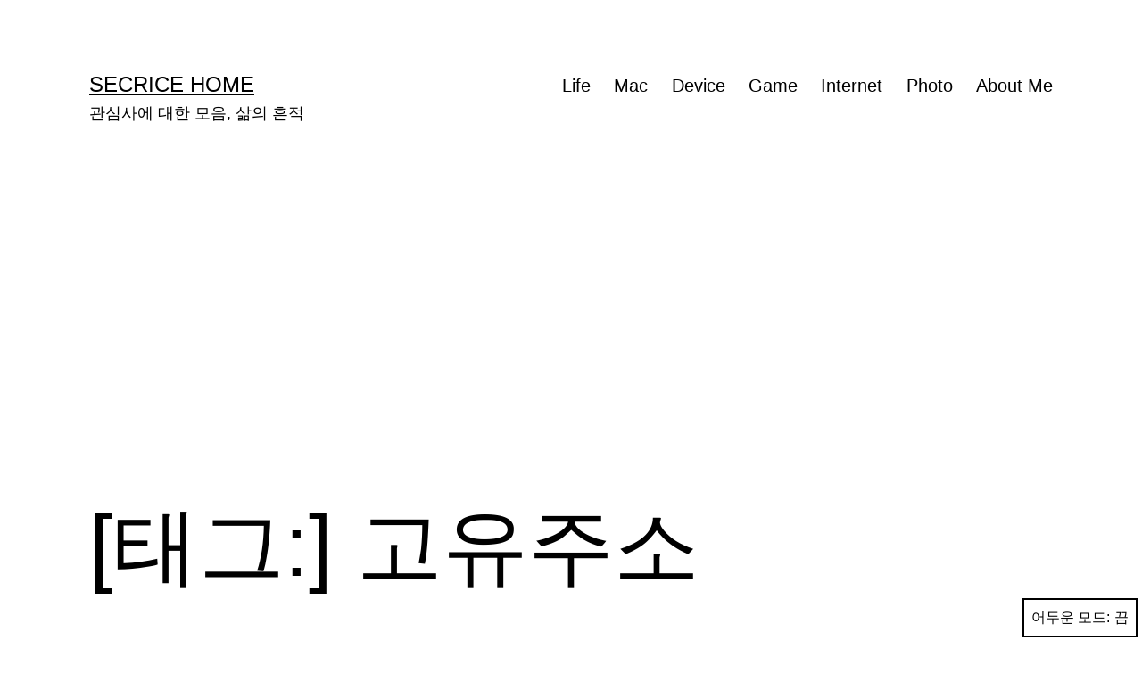

--- FILE ---
content_type: text/html; charset=UTF-8
request_url: https://secrice.com/tag/%EA%B3%A0%EC%9C%A0%EC%A3%BC%EC%86%8C/
body_size: 13854
content:
<!doctype html>
<html lang="ko-KR" class="respect-color-scheme-preference">
<head>
	<meta charset="UTF-8" />
	<meta name="viewport" content="width=device-width, initial-scale=1.0" />
	<title>고유주소 &#8211; Secrice Home</title>
<meta name='robots' content='max-image-preview:large' />
	<style>img:is([sizes="auto" i], [sizes^="auto," i]) { contain-intrinsic-size: 3000px 1500px }</style>
	<link rel='dns-prefetch' href='//www.googletagmanager.com' />
<link rel='dns-prefetch' href='//pagead2.googlesyndication.com' />
<link rel="alternate" type="application/rss+xml" title="Secrice Home &raquo; 피드" href="https://secrice.com/feed/" />
<link rel="alternate" type="application/rss+xml" title="Secrice Home &raquo; 댓글 피드" href="https://secrice.com/comments/feed/" />
<link rel="alternate" type="application/rss+xml" title="Secrice Home &raquo; 고유주소 태그 피드" href="https://secrice.com/tag/%ea%b3%a0%ec%9c%a0%ec%a3%bc%ec%86%8c/feed/" />
<script>
window._wpemojiSettings = {"baseUrl":"https:\/\/s.w.org\/images\/core\/emoji\/16.0.1\/72x72\/","ext":".png","svgUrl":"https:\/\/s.w.org\/images\/core\/emoji\/16.0.1\/svg\/","svgExt":".svg","source":{"concatemoji":"https:\/\/secrice.com\/wordpress\/wp-includes\/js\/wp-emoji-release.min.js?ver=6.8.2"}};
/*! This file is auto-generated */
!function(s,n){var o,i,e;function c(e){try{var t={supportTests:e,timestamp:(new Date).valueOf()};sessionStorage.setItem(o,JSON.stringify(t))}catch(e){}}function p(e,t,n){e.clearRect(0,0,e.canvas.width,e.canvas.height),e.fillText(t,0,0);var t=new Uint32Array(e.getImageData(0,0,e.canvas.width,e.canvas.height).data),a=(e.clearRect(0,0,e.canvas.width,e.canvas.height),e.fillText(n,0,0),new Uint32Array(e.getImageData(0,0,e.canvas.width,e.canvas.height).data));return t.every(function(e,t){return e===a[t]})}function u(e,t){e.clearRect(0,0,e.canvas.width,e.canvas.height),e.fillText(t,0,0);for(var n=e.getImageData(16,16,1,1),a=0;a<n.data.length;a++)if(0!==n.data[a])return!1;return!0}function f(e,t,n,a){switch(t){case"flag":return n(e,"\ud83c\udff3\ufe0f\u200d\u26a7\ufe0f","\ud83c\udff3\ufe0f\u200b\u26a7\ufe0f")?!1:!n(e,"\ud83c\udde8\ud83c\uddf6","\ud83c\udde8\u200b\ud83c\uddf6")&&!n(e,"\ud83c\udff4\udb40\udc67\udb40\udc62\udb40\udc65\udb40\udc6e\udb40\udc67\udb40\udc7f","\ud83c\udff4\u200b\udb40\udc67\u200b\udb40\udc62\u200b\udb40\udc65\u200b\udb40\udc6e\u200b\udb40\udc67\u200b\udb40\udc7f");case"emoji":return!a(e,"\ud83e\udedf")}return!1}function g(e,t,n,a){var r="undefined"!=typeof WorkerGlobalScope&&self instanceof WorkerGlobalScope?new OffscreenCanvas(300,150):s.createElement("canvas"),o=r.getContext("2d",{willReadFrequently:!0}),i=(o.textBaseline="top",o.font="600 32px Arial",{});return e.forEach(function(e){i[e]=t(o,e,n,a)}),i}function t(e){var t=s.createElement("script");t.src=e,t.defer=!0,s.head.appendChild(t)}"undefined"!=typeof Promise&&(o="wpEmojiSettingsSupports",i=["flag","emoji"],n.supports={everything:!0,everythingExceptFlag:!0},e=new Promise(function(e){s.addEventListener("DOMContentLoaded",e,{once:!0})}),new Promise(function(t){var n=function(){try{var e=JSON.parse(sessionStorage.getItem(o));if("object"==typeof e&&"number"==typeof e.timestamp&&(new Date).valueOf()<e.timestamp+604800&&"object"==typeof e.supportTests)return e.supportTests}catch(e){}return null}();if(!n){if("undefined"!=typeof Worker&&"undefined"!=typeof OffscreenCanvas&&"undefined"!=typeof URL&&URL.createObjectURL&&"undefined"!=typeof Blob)try{var e="postMessage("+g.toString()+"("+[JSON.stringify(i),f.toString(),p.toString(),u.toString()].join(",")+"));",a=new Blob([e],{type:"text/javascript"}),r=new Worker(URL.createObjectURL(a),{name:"wpTestEmojiSupports"});return void(r.onmessage=function(e){c(n=e.data),r.terminate(),t(n)})}catch(e){}c(n=g(i,f,p,u))}t(n)}).then(function(e){for(var t in e)n.supports[t]=e[t],n.supports.everything=n.supports.everything&&n.supports[t],"flag"!==t&&(n.supports.everythingExceptFlag=n.supports.everythingExceptFlag&&n.supports[t]);n.supports.everythingExceptFlag=n.supports.everythingExceptFlag&&!n.supports.flag,n.DOMReady=!1,n.readyCallback=function(){n.DOMReady=!0}}).then(function(){return e}).then(function(){var e;n.supports.everything||(n.readyCallback(),(e=n.source||{}).concatemoji?t(e.concatemoji):e.wpemoji&&e.twemoji&&(t(e.twemoji),t(e.wpemoji)))}))}((window,document),window._wpemojiSettings);
</script>
<style id='wp-emoji-styles-inline-css'>

	img.wp-smiley, img.emoji {
		display: inline !important;
		border: none !important;
		box-shadow: none !important;
		height: 1em !important;
		width: 1em !important;
		margin: 0 0.07em !important;
		vertical-align: -0.1em !important;
		background: none !important;
		padding: 0 !important;
	}
</style>
<link rel='stylesheet' id='wp-block-library-css' href='https://secrice.com/wordpress/wp-includes/css/dist/block-library/style.min.css?ver=6.8.2' media='all' />
<style id='wp-block-library-theme-inline-css'>
.wp-block-audio :where(figcaption){color:#555;font-size:13px;text-align:center}.is-dark-theme .wp-block-audio :where(figcaption){color:#ffffffa6}.wp-block-audio{margin:0 0 1em}.wp-block-code{border:1px solid #ccc;border-radius:4px;font-family:Menlo,Consolas,monaco,monospace;padding:.8em 1em}.wp-block-embed :where(figcaption){color:#555;font-size:13px;text-align:center}.is-dark-theme .wp-block-embed :where(figcaption){color:#ffffffa6}.wp-block-embed{margin:0 0 1em}.blocks-gallery-caption{color:#555;font-size:13px;text-align:center}.is-dark-theme .blocks-gallery-caption{color:#ffffffa6}:root :where(.wp-block-image figcaption){color:#555;font-size:13px;text-align:center}.is-dark-theme :root :where(.wp-block-image figcaption){color:#ffffffa6}.wp-block-image{margin:0 0 1em}.wp-block-pullquote{border-bottom:4px solid;border-top:4px solid;color:currentColor;margin-bottom:1.75em}.wp-block-pullquote cite,.wp-block-pullquote footer,.wp-block-pullquote__citation{color:currentColor;font-size:.8125em;font-style:normal;text-transform:uppercase}.wp-block-quote{border-left:.25em solid;margin:0 0 1.75em;padding-left:1em}.wp-block-quote cite,.wp-block-quote footer{color:currentColor;font-size:.8125em;font-style:normal;position:relative}.wp-block-quote:where(.has-text-align-right){border-left:none;border-right:.25em solid;padding-left:0;padding-right:1em}.wp-block-quote:where(.has-text-align-center){border:none;padding-left:0}.wp-block-quote.is-large,.wp-block-quote.is-style-large,.wp-block-quote:where(.is-style-plain){border:none}.wp-block-search .wp-block-search__label{font-weight:700}.wp-block-search__button{border:1px solid #ccc;padding:.375em .625em}:where(.wp-block-group.has-background){padding:1.25em 2.375em}.wp-block-separator.has-css-opacity{opacity:.4}.wp-block-separator{border:none;border-bottom:2px solid;margin-left:auto;margin-right:auto}.wp-block-separator.has-alpha-channel-opacity{opacity:1}.wp-block-separator:not(.is-style-wide):not(.is-style-dots){width:100px}.wp-block-separator.has-background:not(.is-style-dots){border-bottom:none;height:1px}.wp-block-separator.has-background:not(.is-style-wide):not(.is-style-dots){height:2px}.wp-block-table{margin:0 0 1em}.wp-block-table td,.wp-block-table th{word-break:normal}.wp-block-table :where(figcaption){color:#555;font-size:13px;text-align:center}.is-dark-theme .wp-block-table :where(figcaption){color:#ffffffa6}.wp-block-video :where(figcaption){color:#555;font-size:13px;text-align:center}.is-dark-theme .wp-block-video :where(figcaption){color:#ffffffa6}.wp-block-video{margin:0 0 1em}:root :where(.wp-block-template-part.has-background){margin-bottom:0;margin-top:0;padding:1.25em 2.375em}
</style>
<style id='classic-theme-styles-inline-css'>
/*! This file is auto-generated */
.wp-block-button__link{color:#fff;background-color:#32373c;border-radius:9999px;box-shadow:none;text-decoration:none;padding:calc(.667em + 2px) calc(1.333em + 2px);font-size:1.125em}.wp-block-file__button{background:#32373c;color:#fff;text-decoration:none}
</style>
<link rel='stylesheet' id='twenty-twenty-one-custom-color-overrides-css' href='https://secrice.com/wordpress/wp-content/themes/twentytwentyone/assets/css/custom-color-overrides.css?ver=2.5' media='all' />
<style id='twenty-twenty-one-custom-color-overrides-inline-css'>
:root .editor-styles-wrapper{--global--color-background: #ffffff;--global--color-primary: #000;--global--color-secondary: #000;--button--color-background: #000;--button--color-text-hover: #000;}
.is-dark-theme.is-dark-theme .editor-styles-wrapper { --global--color-background: var(--global--color-dark-gray); --global--color-primary: var(--global--color-light-gray); --global--color-secondary: var(--global--color-light-gray); --button--color-text: var(--global--color-background); --button--color-text-hover: var(--global--color-secondary); --button--color-text-active: var(--global--color-secondary); --button--color-background: var(--global--color-secondary); --button--color-background-active: var(--global--color-background); --global--color-border: #9ea1a7; --table--stripes-border-color: rgba(240, 240, 240, 0.15); --table--stripes-background-color: rgba(240, 240, 240, 0.15); }
</style>
<style id='global-styles-inline-css'>
:root{--wp--preset--aspect-ratio--square: 1;--wp--preset--aspect-ratio--4-3: 4/3;--wp--preset--aspect-ratio--3-4: 3/4;--wp--preset--aspect-ratio--3-2: 3/2;--wp--preset--aspect-ratio--2-3: 2/3;--wp--preset--aspect-ratio--16-9: 16/9;--wp--preset--aspect-ratio--9-16: 9/16;--wp--preset--color--black: #000000;--wp--preset--color--cyan-bluish-gray: #abb8c3;--wp--preset--color--white: #FFFFFF;--wp--preset--color--pale-pink: #f78da7;--wp--preset--color--vivid-red: #cf2e2e;--wp--preset--color--luminous-vivid-orange: #ff6900;--wp--preset--color--luminous-vivid-amber: #fcb900;--wp--preset--color--light-green-cyan: #7bdcb5;--wp--preset--color--vivid-green-cyan: #00d084;--wp--preset--color--pale-cyan-blue: #8ed1fc;--wp--preset--color--vivid-cyan-blue: #0693e3;--wp--preset--color--vivid-purple: #9b51e0;--wp--preset--color--dark-gray: #28303D;--wp--preset--color--gray: #39414D;--wp--preset--color--green: #D1E4DD;--wp--preset--color--blue: #D1DFE4;--wp--preset--color--purple: #D1D1E4;--wp--preset--color--red: #E4D1D1;--wp--preset--color--orange: #E4DAD1;--wp--preset--color--yellow: #EEEADD;--wp--preset--gradient--vivid-cyan-blue-to-vivid-purple: linear-gradient(135deg,rgba(6,147,227,1) 0%,rgb(155,81,224) 100%);--wp--preset--gradient--light-green-cyan-to-vivid-green-cyan: linear-gradient(135deg,rgb(122,220,180) 0%,rgb(0,208,130) 100%);--wp--preset--gradient--luminous-vivid-amber-to-luminous-vivid-orange: linear-gradient(135deg,rgba(252,185,0,1) 0%,rgba(255,105,0,1) 100%);--wp--preset--gradient--luminous-vivid-orange-to-vivid-red: linear-gradient(135deg,rgba(255,105,0,1) 0%,rgb(207,46,46) 100%);--wp--preset--gradient--very-light-gray-to-cyan-bluish-gray: linear-gradient(135deg,rgb(238,238,238) 0%,rgb(169,184,195) 100%);--wp--preset--gradient--cool-to-warm-spectrum: linear-gradient(135deg,rgb(74,234,220) 0%,rgb(151,120,209) 20%,rgb(207,42,186) 40%,rgb(238,44,130) 60%,rgb(251,105,98) 80%,rgb(254,248,76) 100%);--wp--preset--gradient--blush-light-purple: linear-gradient(135deg,rgb(255,206,236) 0%,rgb(152,150,240) 100%);--wp--preset--gradient--blush-bordeaux: linear-gradient(135deg,rgb(254,205,165) 0%,rgb(254,45,45) 50%,rgb(107,0,62) 100%);--wp--preset--gradient--luminous-dusk: linear-gradient(135deg,rgb(255,203,112) 0%,rgb(199,81,192) 50%,rgb(65,88,208) 100%);--wp--preset--gradient--pale-ocean: linear-gradient(135deg,rgb(255,245,203) 0%,rgb(182,227,212) 50%,rgb(51,167,181) 100%);--wp--preset--gradient--electric-grass: linear-gradient(135deg,rgb(202,248,128) 0%,rgb(113,206,126) 100%);--wp--preset--gradient--midnight: linear-gradient(135deg,rgb(2,3,129) 0%,rgb(40,116,252) 100%);--wp--preset--gradient--purple-to-yellow: linear-gradient(160deg, #D1D1E4 0%, #EEEADD 100%);--wp--preset--gradient--yellow-to-purple: linear-gradient(160deg, #EEEADD 0%, #D1D1E4 100%);--wp--preset--gradient--green-to-yellow: linear-gradient(160deg, #D1E4DD 0%, #EEEADD 100%);--wp--preset--gradient--yellow-to-green: linear-gradient(160deg, #EEEADD 0%, #D1E4DD 100%);--wp--preset--gradient--red-to-yellow: linear-gradient(160deg, #E4D1D1 0%, #EEEADD 100%);--wp--preset--gradient--yellow-to-red: linear-gradient(160deg, #EEEADD 0%, #E4D1D1 100%);--wp--preset--gradient--purple-to-red: linear-gradient(160deg, #D1D1E4 0%, #E4D1D1 100%);--wp--preset--gradient--red-to-purple: linear-gradient(160deg, #E4D1D1 0%, #D1D1E4 100%);--wp--preset--font-size--small: 18px;--wp--preset--font-size--medium: 20px;--wp--preset--font-size--large: 24px;--wp--preset--font-size--x-large: 42px;--wp--preset--font-size--extra-small: 16px;--wp--preset--font-size--normal: 20px;--wp--preset--font-size--extra-large: 40px;--wp--preset--font-size--huge: 96px;--wp--preset--font-size--gigantic: 144px;--wp--preset--spacing--20: 0.44rem;--wp--preset--spacing--30: 0.67rem;--wp--preset--spacing--40: 1rem;--wp--preset--spacing--50: 1.5rem;--wp--preset--spacing--60: 2.25rem;--wp--preset--spacing--70: 3.38rem;--wp--preset--spacing--80: 5.06rem;--wp--preset--shadow--natural: 6px 6px 9px rgba(0, 0, 0, 0.2);--wp--preset--shadow--deep: 12px 12px 50px rgba(0, 0, 0, 0.4);--wp--preset--shadow--sharp: 6px 6px 0px rgba(0, 0, 0, 0.2);--wp--preset--shadow--outlined: 6px 6px 0px -3px rgba(255, 255, 255, 1), 6px 6px rgba(0, 0, 0, 1);--wp--preset--shadow--crisp: 6px 6px 0px rgba(0, 0, 0, 1);}:where(.is-layout-flex){gap: 0.5em;}:where(.is-layout-grid){gap: 0.5em;}body .is-layout-flex{display: flex;}.is-layout-flex{flex-wrap: wrap;align-items: center;}.is-layout-flex > :is(*, div){margin: 0;}body .is-layout-grid{display: grid;}.is-layout-grid > :is(*, div){margin: 0;}:where(.wp-block-columns.is-layout-flex){gap: 2em;}:where(.wp-block-columns.is-layout-grid){gap: 2em;}:where(.wp-block-post-template.is-layout-flex){gap: 1.25em;}:where(.wp-block-post-template.is-layout-grid){gap: 1.25em;}.has-black-color{color: var(--wp--preset--color--black) !important;}.has-cyan-bluish-gray-color{color: var(--wp--preset--color--cyan-bluish-gray) !important;}.has-white-color{color: var(--wp--preset--color--white) !important;}.has-pale-pink-color{color: var(--wp--preset--color--pale-pink) !important;}.has-vivid-red-color{color: var(--wp--preset--color--vivid-red) !important;}.has-luminous-vivid-orange-color{color: var(--wp--preset--color--luminous-vivid-orange) !important;}.has-luminous-vivid-amber-color{color: var(--wp--preset--color--luminous-vivid-amber) !important;}.has-light-green-cyan-color{color: var(--wp--preset--color--light-green-cyan) !important;}.has-vivid-green-cyan-color{color: var(--wp--preset--color--vivid-green-cyan) !important;}.has-pale-cyan-blue-color{color: var(--wp--preset--color--pale-cyan-blue) !important;}.has-vivid-cyan-blue-color{color: var(--wp--preset--color--vivid-cyan-blue) !important;}.has-vivid-purple-color{color: var(--wp--preset--color--vivid-purple) !important;}.has-black-background-color{background-color: var(--wp--preset--color--black) !important;}.has-cyan-bluish-gray-background-color{background-color: var(--wp--preset--color--cyan-bluish-gray) !important;}.has-white-background-color{background-color: var(--wp--preset--color--white) !important;}.has-pale-pink-background-color{background-color: var(--wp--preset--color--pale-pink) !important;}.has-vivid-red-background-color{background-color: var(--wp--preset--color--vivid-red) !important;}.has-luminous-vivid-orange-background-color{background-color: var(--wp--preset--color--luminous-vivid-orange) !important;}.has-luminous-vivid-amber-background-color{background-color: var(--wp--preset--color--luminous-vivid-amber) !important;}.has-light-green-cyan-background-color{background-color: var(--wp--preset--color--light-green-cyan) !important;}.has-vivid-green-cyan-background-color{background-color: var(--wp--preset--color--vivid-green-cyan) !important;}.has-pale-cyan-blue-background-color{background-color: var(--wp--preset--color--pale-cyan-blue) !important;}.has-vivid-cyan-blue-background-color{background-color: var(--wp--preset--color--vivid-cyan-blue) !important;}.has-vivid-purple-background-color{background-color: var(--wp--preset--color--vivid-purple) !important;}.has-black-border-color{border-color: var(--wp--preset--color--black) !important;}.has-cyan-bluish-gray-border-color{border-color: var(--wp--preset--color--cyan-bluish-gray) !important;}.has-white-border-color{border-color: var(--wp--preset--color--white) !important;}.has-pale-pink-border-color{border-color: var(--wp--preset--color--pale-pink) !important;}.has-vivid-red-border-color{border-color: var(--wp--preset--color--vivid-red) !important;}.has-luminous-vivid-orange-border-color{border-color: var(--wp--preset--color--luminous-vivid-orange) !important;}.has-luminous-vivid-amber-border-color{border-color: var(--wp--preset--color--luminous-vivid-amber) !important;}.has-light-green-cyan-border-color{border-color: var(--wp--preset--color--light-green-cyan) !important;}.has-vivid-green-cyan-border-color{border-color: var(--wp--preset--color--vivid-green-cyan) !important;}.has-pale-cyan-blue-border-color{border-color: var(--wp--preset--color--pale-cyan-blue) !important;}.has-vivid-cyan-blue-border-color{border-color: var(--wp--preset--color--vivid-cyan-blue) !important;}.has-vivid-purple-border-color{border-color: var(--wp--preset--color--vivid-purple) !important;}.has-vivid-cyan-blue-to-vivid-purple-gradient-background{background: var(--wp--preset--gradient--vivid-cyan-blue-to-vivid-purple) !important;}.has-light-green-cyan-to-vivid-green-cyan-gradient-background{background: var(--wp--preset--gradient--light-green-cyan-to-vivid-green-cyan) !important;}.has-luminous-vivid-amber-to-luminous-vivid-orange-gradient-background{background: var(--wp--preset--gradient--luminous-vivid-amber-to-luminous-vivid-orange) !important;}.has-luminous-vivid-orange-to-vivid-red-gradient-background{background: var(--wp--preset--gradient--luminous-vivid-orange-to-vivid-red) !important;}.has-very-light-gray-to-cyan-bluish-gray-gradient-background{background: var(--wp--preset--gradient--very-light-gray-to-cyan-bluish-gray) !important;}.has-cool-to-warm-spectrum-gradient-background{background: var(--wp--preset--gradient--cool-to-warm-spectrum) !important;}.has-blush-light-purple-gradient-background{background: var(--wp--preset--gradient--blush-light-purple) !important;}.has-blush-bordeaux-gradient-background{background: var(--wp--preset--gradient--blush-bordeaux) !important;}.has-luminous-dusk-gradient-background{background: var(--wp--preset--gradient--luminous-dusk) !important;}.has-pale-ocean-gradient-background{background: var(--wp--preset--gradient--pale-ocean) !important;}.has-electric-grass-gradient-background{background: var(--wp--preset--gradient--electric-grass) !important;}.has-midnight-gradient-background{background: var(--wp--preset--gradient--midnight) !important;}.has-small-font-size{font-size: var(--wp--preset--font-size--small) !important;}.has-medium-font-size{font-size: var(--wp--preset--font-size--medium) !important;}.has-large-font-size{font-size: var(--wp--preset--font-size--large) !important;}.has-x-large-font-size{font-size: var(--wp--preset--font-size--x-large) !important;}
:where(.wp-block-post-template.is-layout-flex){gap: 1.25em;}:where(.wp-block-post-template.is-layout-grid){gap: 1.25em;}
:where(.wp-block-columns.is-layout-flex){gap: 2em;}:where(.wp-block-columns.is-layout-grid){gap: 2em;}
:root :where(.wp-block-pullquote){font-size: 1.5em;line-height: 1.6;}
</style>
<link rel='stylesheet' id='wpdm-fonticon-css' href='https://secrice.com/wordpress/wp-content/plugins/download-manager/assets/wpdm-iconfont/css/wpdm-icons.css?ver=6.8.2' media='all' />
<link rel='stylesheet' id='wpdm-front-css' href='https://secrice.com/wordpress/wp-content/plugins/download-manager/assets/css/front.min.css?ver=6.8.2' media='all' />
<link rel='stylesheet' id='twenty-twenty-one-style-css' href='https://secrice.com/wordpress/wp-content/themes/twentytwentyone/style.css?ver=2.5' media='all' />
<style id='twenty-twenty-one-style-inline-css'>
body,input,textarea,button,.button,.faux-button,.wp-block-button__link,.wp-block-file__button,.has-drop-cap:not(:focus)::first-letter,.entry-content .wp-block-archives,.entry-content .wp-block-categories,.entry-content .wp-block-cover-image,.entry-content .wp-block-latest-comments,.entry-content .wp-block-latest-posts,.entry-content .wp-block-pullquote,.entry-content .wp-block-quote.is-large,.entry-content .wp-block-quote.is-style-large,.entry-content .wp-block-archives *,.entry-content .wp-block-categories *,.entry-content .wp-block-latest-posts *,.entry-content .wp-block-latest-comments *,.entry-content p,.entry-content ol,.entry-content ul,.entry-content dl,.entry-content dt,.entry-content cite,.entry-content figcaption,.entry-content .wp-caption-text,.comment-content p,.comment-content ol,.comment-content ul,.comment-content dl,.comment-content dt,.comment-content cite,.comment-content figcaption,.comment-content .wp-caption-text,.widget_text p,.widget_text ol,.widget_text ul,.widget_text dl,.widget_text dt,.widget-content .rssSummary,.widget-content cite,.widget-content figcaption,.widget-content .wp-caption-text { font-family: 'Apple SD Gothic Neo','Malgun Gothic','Nanum Gothic',Dotum,sans-serif; }
:root{--global--color-background: #ffffff;--global--color-primary: #000;--global--color-secondary: #000;--button--color-background: #000;--button--color-text-hover: #000;}
</style>
<link rel='stylesheet' id='twenty-twenty-one-print-style-css' href='https://secrice.com/wordpress/wp-content/themes/twentytwentyone/assets/css/print.css?ver=2.5' media='print' />
<link rel='stylesheet' id='tt1-dark-mode-css' href='https://secrice.com/wordpress/wp-content/themes/twentytwentyone/assets/css/style-dark-mode.css?ver=2.5' media='all' />
<script src="https://secrice.com/wordpress/wp-includes/js/jquery/jquery.min.js?ver=3.7.1" id="jquery-core-js"></script>
<script src="https://secrice.com/wordpress/wp-includes/js/jquery/jquery-migrate.min.js?ver=3.4.1" id="jquery-migrate-js"></script>
<script src="https://secrice.com/wordpress/wp-content/plugins/download-manager/assets/js/wpdm.min.js?ver=6.8.2" id="wpdm-frontend-js-js"></script>
<script id="wpdm-frontjs-js-extra">
var wpdm_url = {"home":"https:\/\/secrice.com\/","site":"https:\/\/secrice.com\/wordpress\/","ajax":"https:\/\/secrice.com\/wordpress\/wp-admin\/admin-ajax.php"};
var wpdm_js = {"spinner":"<i class=\"wpdm-icon wpdm-sun wpdm-spin\"><\/i>","client_id":"819962cbea908039471cd38f2dfeb1a9"};
var wpdm_strings = {"pass_var":"Password Verified!","pass_var_q":"Please click following button to start download.","start_dl":"Start Download"};
</script>
<script src="https://secrice.com/wordpress/wp-content/plugins/download-manager/assets/js/front.min.js?ver=3.3.24" id="wpdm-frontjs-js"></script>
<script id="twenty-twenty-one-ie11-polyfills-js-after">
( Element.prototype.matches && Element.prototype.closest && window.NodeList && NodeList.prototype.forEach ) || document.write( '<script src="https://secrice.com/wordpress/wp-content/themes/twentytwentyone/assets/js/polyfills.js?ver=2.5"></scr' + 'ipt>' );
</script>
<script src="https://secrice.com/wordpress/wp-content/themes/twentytwentyone/assets/js/primary-navigation.js?ver=2.5" id="twenty-twenty-one-primary-navigation-script-js" defer data-wp-strategy="defer"></script>

<!-- 사이트 킷에서 추가한 구글 태그(gtag.js) 스니펫 -->
<!-- 사이트 킷에 의해 추가된 구글 애널리틱스 스니펫 -->
<script src="https://www.googletagmanager.com/gtag/js?id=G-1NGQVH6LFT" id="google_gtagjs-js" async></script>
<script id="google_gtagjs-js-after">
window.dataLayer = window.dataLayer || [];function gtag(){dataLayer.push(arguments);}
gtag("set","linker",{"domains":["secrice.com"]});
gtag("js", new Date());
gtag("set", "developer_id.dZTNiMT", true);
gtag("config", "G-1NGQVH6LFT");
</script>
<link rel="https://api.w.org/" href="https://secrice.com/wp-json/" /><link rel="alternate" title="JSON" type="application/json" href="https://secrice.com/wp-json/wp/v2/tags/417" /><link rel="EditURI" type="application/rsd+xml" title="RSD" href="https://secrice.com/wordpress/xmlrpc.php?rsd" />
<meta name="generator" content="WordPress 6.8.2" />
<meta name="generator" content="Site Kit by Google 1.161.0" />
<!-- 사이트 킷에서 추가한 구글 애드센스 메타 태그 -->
<meta name="google-adsense-platform-account" content="ca-host-pub-2644536267352236">
<meta name="google-adsense-platform-domain" content="sitekit.withgoogle.com">
<!-- 사이트 킷에서 추가한 구글 애드센스 메타 태그 종료 -->
<style>.recentcomments a{display:inline !important;padding:0 !important;margin:0 !important;}</style><style id="custom-background-css">
body.custom-background { background-color: #ffffff; }
</style>
	
<!-- 사이트 킷에 의해 추가된 구글 애드센스 스니펫 -->
<script async src="https://pagead2.googlesyndication.com/pagead/js/adsbygoogle.js?client=ca-pub-9116552614040837&amp;host=ca-host-pub-2644536267352236" crossorigin="anonymous"></script>

<!-- 사이트 킷에 의해 추가된 구글 애드센스 스니펫 종료 -->
<link rel="preload" as="style" href="https://secrice.com/wordpress/wp-content/plugins/code-prettify/prettify/prettify.css" /><link rel="icon" href="https://secrice.com/wordpress/wp-content/uploads/2020/10/cropped-IMG_0115-cutout-1-32x32.png" sizes="32x32" />
<link rel="icon" href="https://secrice.com/wordpress/wp-content/uploads/2020/10/cropped-IMG_0115-cutout-1-192x192.png" sizes="192x192" />
<link rel="apple-touch-icon" href="https://secrice.com/wordpress/wp-content/uploads/2020/10/cropped-IMG_0115-cutout-1-180x180.png" />
<meta name="msapplication-TileImage" content="https://secrice.com/wordpress/wp-content/uploads/2020/10/cropped-IMG_0115-cutout-1-270x270.png" />
<meta name="generator" content="WordPress Download Manager 3.3.24" />
                <style>
        /* WPDM Link Template Styles */        </style>
                <style>

            :root {
                --color-primary: #4a8eff;
                --color-primary-rgb: 74, 142, 255;
                --color-primary-hover: #5998ff;
                --color-primary-active: #3281ff;
                --color-secondary: #6c757d;
                --color-secondary-rgb: 108, 117, 125;
                --color-secondary-hover: #6c757d;
                --color-secondary-active: #6c757d;
                --color-success: #018e11;
                --color-success-rgb: 1, 142, 17;
                --color-success-hover: #0aad01;
                --color-success-active: #0c8c01;
                --color-info: #2CA8FF;
                --color-info-rgb: 44, 168, 255;
                --color-info-hover: #2CA8FF;
                --color-info-active: #2CA8FF;
                --color-warning: #FFB236;
                --color-warning-rgb: 255, 178, 54;
                --color-warning-hover: #FFB236;
                --color-warning-active: #FFB236;
                --color-danger: #ff5062;
                --color-danger-rgb: 255, 80, 98;
                --color-danger-hover: #ff5062;
                --color-danger-active: #ff5062;
                --color-green: #30b570;
                --color-blue: #0073ff;
                --color-purple: #8557D3;
                --color-red: #ff5062;
                --color-muted: rgba(69, 89, 122, 0.6);
                --wpdm-font: "Sen", -apple-system, BlinkMacSystemFont, "Segoe UI", Roboto, Helvetica, Arial, sans-serif, "Apple Color Emoji", "Segoe UI Emoji", "Segoe UI Symbol";
            }

            .wpdm-download-link.btn.btn-primary {
                border-radius: 4px;
            }


        </style>
        </head>

<body class="archive tag tag-417 custom-background wp-embed-responsive wp-theme-twentytwentyone is-light-theme has-background-white no-js hfeed has-main-navigation">
<div id="page" class="site">
	<a class="skip-link screen-reader-text" href="#content">
		콘텐츠로 바로가기	</a>

	
<header id="masthead" class="site-header has-title-and-tagline has-menu">

	

<div class="site-branding">

	
						<p class="site-title"><a href="https://secrice.com/" rel="home">Secrice Home</a></p>
			
			<p class="site-description">
			관심사에 대한 모음, 삶의 흔적		</p>
	</div><!-- .site-branding -->
	
	<nav id="site-navigation" class="primary-navigation" aria-label="주 메뉴">
		<div class="menu-button-container">
			<button id="primary-mobile-menu" class="button" aria-controls="primary-menu-list" aria-expanded="false">
				<span class="dropdown-icon open">메뉴					<svg class="svg-icon" width="24" height="24" aria-hidden="true" role="img" focusable="false" viewBox="0 0 24 24" fill="none" xmlns="http://www.w3.org/2000/svg"><path fill-rule="evenodd" clip-rule="evenodd" d="M4.5 6H19.5V7.5H4.5V6ZM4.5 12H19.5V13.5H4.5V12ZM19.5 18H4.5V19.5H19.5V18Z" fill="currentColor"/></svg>				</span>
				<span class="dropdown-icon close">닫기					<svg class="svg-icon" width="24" height="24" aria-hidden="true" role="img" focusable="false" viewBox="0 0 24 24" fill="none" xmlns="http://www.w3.org/2000/svg"><path fill-rule="evenodd" clip-rule="evenodd" d="M12 10.9394L5.53033 4.46973L4.46967 5.53039L10.9393 12.0001L4.46967 18.4697L5.53033 19.5304L12 13.0607L18.4697 19.5304L19.5303 18.4697L13.0607 12.0001L19.5303 5.53039L18.4697 4.46973L12 10.9394Z" fill="currentColor"/></svg>				</span>
			</button><!-- #primary-mobile-menu -->
		</div><!-- .menu-button-container -->
		<div class="primary-menu-container"><ul id="primary-menu-list" class="menu-wrapper"><li id="menu-item-533" class="menu-item menu-item-type-taxonomy menu-item-object-category menu-item-533"><a href="https://secrice.com/category/life/">Life</a></li>
<li id="menu-item-534" class="menu-item menu-item-type-taxonomy menu-item-object-category menu-item-534"><a href="https://secrice.com/category/mac/">Mac</a></li>
<li id="menu-item-535" class="menu-item menu-item-type-taxonomy menu-item-object-category menu-item-535"><a href="https://secrice.com/category/device/">Device</a></li>
<li id="menu-item-2244" class="menu-item menu-item-type-taxonomy menu-item-object-category menu-item-2244"><a href="https://secrice.com/category/game/">Game</a></li>
<li id="menu-item-2245" class="menu-item menu-item-type-taxonomy menu-item-object-category menu-item-2245"><a href="https://secrice.com/category/internet/">Internet</a></li>
<li id="menu-item-536" class="menu-item menu-item-type-taxonomy menu-item-object-category menu-item-536"><a href="https://secrice.com/category/photo/">Photo</a></li>
<li id="menu-item-1739" class="menu-item menu-item-type-post_type menu-item-object-page menu-item-1739"><a href="https://secrice.com/about-me/">About Me</a></li>
</ul></div>	</nav><!-- #site-navigation -->
	
</header><!-- #masthead -->

	<div id="content" class="site-content">
		<div id="primary" class="content-area">
			<main id="main" class="site-main">


	<header class="page-header alignwide">
		<h1 class="page-title">[태그:] <span>고유주소</span></h1>			</header><!-- .page-header -->

					
<article id="post-2109" class="post-2109 post type-post status-publish format-standard hentry category-internet category-linux tag-apache2 tag-417 tag-330 entry">

	
<header class="entry-header">
	<h2 class="entry-title default-max-width"><a href="https://secrice.com/wordpress-%ea%b3%a0%ec%9c%a0%ec%a3%bc%ec%86%8c-404-%ec%97%90%eb%9f%ac-%ed%95%b4%ea%b2%b0-%eb%b0%a9%eb%b2%95/">WordPress 고유주소 404 에러 해결 방법</a></h2></header><!-- .entry-header -->

	<div class="entry-content">
		<p>워드프레스의 주소를 글 이름으로 하는 것은 여러모로 이득이 있다. URL만 보고 어떤 글인지 바로 유추할 수 있고 검색 키워드가 URL에 들어가기 때문에 검색엔진에 노출되는 것도 이득이 있다. 그런데 이렇게 설정을 한 후 404 에러가 나면서 기존의 글에 엑세스 하지 못하는 문제가 생겼다. 여기저기 검색을 해 보면서 해결 방법을 찾아서 한 번 적어본다. 고유주소 설정 방법은&hellip; <a class="more-link" href="https://secrice.com/wordpress-%ea%b3%a0%ec%9c%a0%ec%a3%bc%ec%86%8c-404-%ec%97%90%eb%9f%ac-%ed%95%b4%ea%b2%b0-%eb%b0%a9%eb%b2%95/"><span class="screen-reader-text">WordPress 고유주소 404 에러 해결 방법</span> 계속 읽기</a></p>
	</div><!-- .entry-content -->

	<footer class="entry-footer default-max-width">
		<span class="posted-on">발행일 <time class="entry-date published updated" datetime="2020-03-18T14:41:41+09:00">2020년 3월 18일</time></span><div class="post-taxonomies"><span class="cat-links">카테고리 <a href="https://secrice.com/category/internet/" rel="category tag">Internet</a>, <a href="https://secrice.com/category/linux/" rel="category tag">Linux</a> </span><span class="tags-links">태그 <a href="https://secrice.com/tag/apache2/" rel="tag">apache2</a>, <a href="https://secrice.com/tag/%ea%b3%a0%ec%9c%a0%ec%a3%bc%ec%86%8c/" rel="tag">고유주소</a>, <a href="https://secrice.com/tag/%ec%9b%8c%eb%93%9c%ed%94%84%eb%a0%88%ec%8a%a4/" rel="tag">워드프레스</a></span></div>	</footer><!-- .entry-footer -->
</article><!-- #post-${ID} -->
	
	

			</main><!-- #main -->
		</div><!-- #primary -->
	</div><!-- #content -->

	
	<aside class="widget-area">
		<section id="search-2" class="widget widget_search"><form role="search"  method="get" class="search-form" action="https://secrice.com/">
	<label for="search-form-1">검색&hellip;</label>
	<input type="search" id="search-form-1" class="search-field" value="" name="s" />
	<input type="submit" class="search-submit" value="검색" />
</form>
</section>
		<section id="recent-posts-2" class="widget widget_recent_entries">
		<h2 class="widget-title">최신 글</h2><nav aria-label="최신 글">
		<ul>
											<li>
					<a href="https://secrice.com/%eb%a7%a5-%ed%95%9c%ec%98%81%ec%a0%84%ed%99%98-shift-space-%ed%82%a4%eb%a1%9c-%eb%b0%94%ea%be%b8%eb%8a%94-%ec%8a%a4%ed%81%ac%eb%a6%bd%ed%8a%b8/">맥 한영전환 shift + space 키로 바꾸는 스크립트 (feat. gemini)</a>
									</li>
											<li>
					<a href="https://secrice.com/redotpay%ec%97%90-%ed%85%8c%eb%8d%94usdt-%ea%b0%80%ec%9e%a5-%ec%a0%80%eb%a0%b4%ed%95%98%ea%b2%8c-%ec%b6%a9%ec%a0%84%ed%95%98%eb%8a%94-%eb%b0%a9%eb%b2%95/">Redot Pay에 테더(USDT) 가장 저렴하게 충전하는 방법</a>
									</li>
											<li>
					<a href="https://secrice.com/%ec%8a%a4%ed%85%8c%ec%9d%b4%eb%b8%94%ec%bd%94%ec%9d%b8-%eb%94%94%ec%a7%80%ed%84%b8-%ec%9e%90%ec%82%b0%ec%9d%98-%ec%95%88%ec%a0%84%ec%a7%80%eb%8c%80/">스테이블코인, 디지털 자산의 &#8216;안전지대&#8217;?</a>
									</li>
											<li>
					<a href="https://secrice.com/%ec%82%bc%ec%84%b1%eb%b0%94%ec%9d%b4%ec%98%a4%eb%a1%9c%ec%a7%81%ec%8a%a4-%ec%9d%b8%ec%a0%81%eb%b6%84%ed%95%a0-%ec%a0%95%eb%b3%b4/">삼성바이오로직스 인적분할 정보</a>
									</li>
											<li>
					<a href="https://secrice.com/skt-%ea%b0%9c%ec%9d%b8%ec%a0%95%eb%b3%b4-%ec%9c%a0%ec%b6%9c-%ec%82%ac%ea%b1%b4-%ea%b0%9c%ec%9a%94-2025%eb%85%84/">SKT 개인정보 유출 사건 개요 (2025년)</a>
									</li>
					</ul>

		</nav></section><section id="recent-comments-2" class="widget widget_recent_comments"><h2 class="widget-title">최신 댓글</h2><nav aria-label="최신 댓글"><ul id="recentcomments"><li class="recentcomments"><span class="comment-author-link"><a href="http://secrice.com/" class="url" rel="ugc">secrice</a></span> - <a href="https://secrice.com/%eb%a7%a5-%ec%9e%90%eb%8f%99%ed%99%94-keyboard-maestro-feat-fcp/#comment-2311">맥 자동화: Keyboard Maestro (feat. FCP)</a></li><li class="recentcomments"><span class="comment-author-link"><a href="http://secrice.com/" class="url" rel="ugc">secrice</a></span> - <a href="https://secrice.com/%ec%84%9d%ed%8c%90-%eb%af%b8%eb%8b%88%eb%8b%b9%ea%b5%ac%eb%8c%80-%ec%84%a4%ec%b9%98/#comment-2310">석판 미니당구대 설치</a></li><li class="recentcomments"><span class="comment-author-link">한만섭</span> - <a href="https://secrice.com/%eb%a7%a5-%ec%9e%90%eb%8f%99%ed%99%94-keyboard-maestro-feat-fcp/#comment-1242">맥 자동화: Keyboard Maestro (feat. FCP)</a></li><li class="recentcomments"><span class="comment-author-link">우성현성</span> - <a href="https://secrice.com/%ec%84%9d%ed%8c%90-%eb%af%b8%eb%8b%88%eb%8b%b9%ea%b5%ac%eb%8c%80-%ec%84%a4%ec%b9%98/#comment-667">석판 미니당구대 설치</a></li><li class="recentcomments"><span class="comment-author-link">JANG SEOK JO</span> - <a href="https://secrice.com/4%ea%b5%ac-%eb%8f%99%eb%84%a4-%eb%8b%b9%ea%b5%ac-%eb%94%94%ec%a7%80%ed%84%b8-%ec%a0%90%ec%88%98%ed%8c%90/#comment-487">4구 동네 당구 디지털 점수판</a></li></ul></nav></section><section id="tag_cloud-3" class="widget widget_tag_cloud"><h2 class="widget-title">태그</h2><nav aria-label="태그"><div class="tagcloud"><a href="https://secrice.com/tag/aperture/" class="tag-cloud-link tag-link-12 tag-link-position-1" style="font-size: 12.329896907216pt;" aria-label="Aperture (5 아이템)">Aperture</a>
<a href="https://secrice.com/tag/eye-fi/" class="tag-cloud-link tag-link-41 tag-link-position-2" style="font-size: 11.175257731959pt;" aria-label="Eye-Fi (4 아이템)">Eye-Fi</a>
<a href="https://secrice.com/tag/flickr/" class="tag-cloud-link tag-link-131 tag-link-position-3" style="font-size: 9.7319587628866pt;" aria-label="flickr (3 아이템)">flickr</a>
<a href="https://secrice.com/tag/ftp/" class="tag-cloud-link tag-link-18 tag-link-position-4" style="font-size: 11.175257731959pt;" aria-label="ftp (4 아이템)">ftp</a>
<a href="https://secrice.com/tag/hdd/" class="tag-cloud-link tag-link-13 tag-link-position-5" style="font-size: 11.175257731959pt;" aria-label="HDD (4 아이템)">HDD</a>
<a href="https://secrice.com/tag/imac/" class="tag-cloud-link tag-link-14 tag-link-position-6" style="font-size: 9.7319587628866pt;" aria-label="iMac (3 아이템)">iMac</a>
<a href="https://secrice.com/tag/ios-12/" class="tag-cloud-link tag-link-366 tag-link-position-7" style="font-size: 12.329896907216pt;" aria-label="iOS 12 (5 아이템)">iOS 12</a>
<a href="https://secrice.com/tag/ipad/" class="tag-cloud-link tag-link-115 tag-link-position-8" style="font-size: 9.7319587628866pt;" aria-label="iPad (3 아이템)">iPad</a>
<a href="https://secrice.com/tag/kodi/" class="tag-cloud-link tag-link-262 tag-link-position-9" style="font-size: 9.7319587628866pt;" aria-label="KODI (3 아이템)">KODI</a>
<a href="https://secrice.com/tag/osmc/" class="tag-cloud-link tag-link-261 tag-link-position-10" style="font-size: 9.7319587628866pt;" aria-label="OSMC (3 아이템)">OSMC</a>
<a href="https://secrice.com/tag/parallels/" class="tag-cloud-link tag-link-24 tag-link-position-11" style="font-size: 12.329896907216pt;" aria-label="Parallels (5 아이템)">Parallels</a>
<a href="https://secrice.com/tag/pce/" class="tag-cloud-link tag-link-260 tag-link-position-12" style="font-size: 22pt;" aria-label="PCE (27 아이템)">PCE</a>
<a href="https://secrice.com/tag/php/" class="tag-cloud-link tag-link-89 tag-link-position-13" style="font-size: 9.7319587628866pt;" aria-label="PHP (3 아이템)">PHP</a>
<a href="https://secrice.com/tag/plex/" class="tag-cloud-link tag-link-226 tag-link-position-14" style="font-size: 9.7319587628866pt;" aria-label="PLEX (3 아이템)">PLEX</a>
<a href="https://secrice.com/tag/raspbmc/" class="tag-cloud-link tag-link-80 tag-link-position-15" style="font-size: 9.7319587628866pt;" aria-label="Raspbmc (3 아이템)">Raspbmc</a>
<a href="https://secrice.com/tag/rc/" class="tag-cloud-link tag-link-156 tag-link-position-16" style="font-size: 14.783505154639pt;" aria-label="rc (8 아이템)">rc</a>
<a href="https://secrice.com/tag/sleep/" class="tag-cloud-link tag-link-37 tag-link-position-17" style="font-size: 11.175257731959pt;" aria-label="sleep (4 아이템)">sleep</a>
<a href="https://secrice.com/tag/ssd/" class="tag-cloud-link tag-link-99 tag-link-position-18" style="font-size: 9.7319587628866pt;" aria-label="SSD (3 아이템)">SSD</a>
<a href="https://secrice.com/tag/ssh/" class="tag-cloud-link tag-link-73 tag-link-position-19" style="font-size: 12.329896907216pt;" aria-label="ssh (5 아이템)">ssh</a>
<a href="https://secrice.com/tag/tv/" class="tag-cloud-link tag-link-202 tag-link-position-20" style="font-size: 9.7319587628866pt;" aria-label="tv (3 아이템)">tv</a>
<a href="https://secrice.com/tag/windows-10/" class="tag-cloud-link tag-link-287 tag-link-position-21" style="font-size: 12.329896907216pt;" aria-label="Windows 10 (5 아이템)">Windows 10</a>
<a href="https://secrice.com/tag/xbmc/" class="tag-cloud-link tag-link-79 tag-link-position-22" style="font-size: 14.061855670103pt;" aria-label="xbmc (7 아이템)">xbmc</a>
<a href="https://secrice.com/tag/youtube/" class="tag-cloud-link tag-link-196 tag-link-position-23" style="font-size: 9.7319587628866pt;" aria-label="YouTube (3 아이템)">YouTube</a>
<a href="https://secrice.com/tag/%ea%b2%8c%ec%9e%84/" class="tag-cloud-link tag-link-20 tag-link-position-24" style="font-size: 9.7319587628866pt;" aria-label="게임 (3 아이템)">게임</a>
<a href="https://secrice.com/tag/%eb%8b%a8%ec%b6%95%ed%82%a4/" class="tag-cloud-link tag-link-274 tag-link-position-25" style="font-size: 9.7319587628866pt;" aria-label="단축키 (3 아이템)">단축키</a>
<a href="https://secrice.com/tag/%eb%8b%b9%ea%b5%ac/" class="tag-cloud-link tag-link-465 tag-link-position-26" style="font-size: 11.175257731959pt;" aria-label="당구 (4 아이템)">당구</a>
<a href="https://secrice.com/tag/%eb%96%a1%eb%b3%b6%ec%9d%b4/" class="tag-cloud-link tag-link-166 tag-link-position-27" style="font-size: 8pt;" aria-label="떡볶이 (2 아이템)">떡볶이</a>
<a href="https://secrice.com/tag/%eb%9d%bc%ec%a6%88%eb%b2%a0%eb%a6%ac%ed%8c%8c%ec%9d%b4/" class="tag-cloud-link tag-link-72 tag-link-position-28" style="font-size: 20.989690721649pt;" aria-label="라즈베리파이 (23 아이템)">라즈베리파이</a>
<a href="https://secrice.com/tag/%eb%a7%a5/" class="tag-cloud-link tag-link-294 tag-link-position-29" style="font-size: 11.175257731959pt;" aria-label="맥 (4 아이템)">맥</a>
<a href="https://secrice.com/tag/%eb%b0%b0%ed%84%b0%eb%a6%ac/" class="tag-cloud-link tag-link-86 tag-link-position-30" style="font-size: 9.7319587628866pt;" aria-label="배터리 (3 아이템)">배터리</a>
<a href="https://secrice.com/tag/%eb%b8%94%eb%9e%99%eb%b0%95%ec%8a%a4/" class="tag-cloud-link tag-link-59 tag-link-position-31" style="font-size: 9.7319587628866pt;" aria-label="블랙박스 (3 아이템)">블랙박스</a>
<a href="https://secrice.com/tag/%ec%82%ac%ed%8c%8c%eb%a6%ac/" class="tag-cloud-link tag-link-437 tag-link-position-32" style="font-size: 9.7319587628866pt;" aria-label="사파리 (3 아이템)">사파리</a>
<a href="https://secrice.com/tag/%ec%86%94%eb%a1%9c-%ed%94%84%eb%a1%9c-228/" class="tag-cloud-link tag-link-161 tag-link-position-33" style="font-size: 9.7319587628866pt;" aria-label="솔로 프로 228 (3 아이템)">솔로 프로 228</a>
<a href="https://secrice.com/tag/%ec%95%84%ec%9d%b4%ed%8f%b0/" class="tag-cloud-link tag-link-147 tag-link-position-34" style="font-size: 14.061855670103pt;" aria-label="아이폰 (7 아이템)">아이폰</a>
<a href="https://secrice.com/tag/%ec%95%85%eb%b3%b4/" class="tag-cloud-link tag-link-67 tag-link-position-35" style="font-size: 9.7319587628866pt;" aria-label="악보 (3 아이템)">악보</a>
<a href="https://secrice.com/tag/%ec%97%90%ec%96%b4%ec%9b%8c%ec%85%94/" class="tag-cloud-link tag-link-184 tag-link-position-36" style="font-size: 9.7319587628866pt;" aria-label="에어워셔 (3 아이템)">에어워셔</a>
<a href="https://secrice.com/tag/%ec%97%90%ec%96%b4%ec%bb%a8/" class="tag-cloud-link tag-link-358 tag-link-position-37" style="font-size: 9.7319587628866pt;" aria-label="에어컨 (3 아이템)">에어컨</a>
<a href="https://secrice.com/tag/%ec%9b%8c%eb%93%9c%ed%94%84%eb%a0%88%ec%8a%a4/" class="tag-cloud-link tag-link-330 tag-link-position-38" style="font-size: 9.7319587628866pt;" aria-label="워드프레스 (3 아이템)">워드프레스</a>
<a href="https://secrice.com/tag/%ec%9c%a0%ed%8a%9c%eb%b8%8c/" class="tag-cloud-link tag-link-478 tag-link-position-39" style="font-size: 8pt;" aria-label="유튜브 (2 아이템)">유튜브</a>
<a href="https://secrice.com/tag/%ec%a7%81%ea%b5%ac/" class="tag-cloud-link tag-link-423 tag-link-position-40" style="font-size: 8pt;" aria-label="직구 (2 아이템)">직구</a>
<a href="https://secrice.com/tag/%ec%b9%b4%ed%94%8c%eb%a0%88%ec%9d%b4/" class="tag-cloud-link tag-link-367 tag-link-position-41" style="font-size: 11.175257731959pt;" aria-label="카플레이 (4 아이템)">카플레이</a>
<a href="https://secrice.com/tag/%ed%81%ac%eb%a1%ac/" class="tag-cloud-link tag-link-355 tag-link-position-42" style="font-size: 9.7319587628866pt;" aria-label="크롬 (3 아이템)">크롬</a>
<a href="https://secrice.com/tag/%ed%83%80%ec%9a%b4%ed%95%98%ec%9a%b0%ec%8a%a4/" class="tag-cloud-link tag-link-251 tag-link-position-43" style="font-size: 8pt;" aria-label="타운하우스 (2 아이템)">타운하우스</a>
<a href="https://secrice.com/tag/%ed%95%9c%ea%b8%80/" class="tag-cloud-link tag-link-85 tag-link-position-44" style="font-size: 12.329896907216pt;" aria-label="한글 (5 아이템)">한글</a>
<a href="https://secrice.com/tag/%ed%97%ac%ea%b8%b0/" class="tag-cloud-link tag-link-157 tag-link-position-45" style="font-size: 14.061855670103pt;" aria-label="헬기 (7 아이템)">헬기</a></div>
</nav></section><section id="categories-2" class="widget widget_categories"><h2 class="widget-title">카테고리</h2><nav aria-label="카테고리">
			<ul>
					<li class="cat-item cat-item-225"><a href="https://secrice.com/category/android/">Android</a>
</li>
	<li class="cat-item cat-item-57"><a href="https://secrice.com/category/device/">Device</a>
</li>
	<li class="cat-item cat-item-259"><a href="https://secrice.com/category/game/">Game</a>
</li>
	<li class="cat-item cat-item-29"><a href="https://secrice.com/category/internet/">Internet</a>
</li>
	<li class="cat-item cat-item-26"><a href="https://secrice.com/category/life/">Life</a>
</li>
	<li class="cat-item cat-item-17"><a href="https://secrice.com/category/linux/">Linux</a>
</li>
	<li class="cat-item cat-item-5"><a href="https://secrice.com/category/mac/">Mac</a>
</li>
	<li class="cat-item cat-item-40"><a href="https://secrice.com/category/photo/">Photo</a>
</li>
	<li class="cat-item cat-item-9"><a href="https://secrice.com/category/work/">Work</a>
</li>
			</ul>

			</nav></section><section id="archives-2" class="widget widget_archive"><h2 class="widget-title">보관함</h2>		<label class="screen-reader-text" for="archives-dropdown-2">보관함</label>
		<select id="archives-dropdown-2" name="archive-dropdown">
			
			<option value="">월 선택</option>
				<option value='https://secrice.com/2025/09/'> 2025년 9월 </option>
	<option value='https://secrice.com/2025/08/'> 2025년 8월 </option>
	<option value='https://secrice.com/2025/07/'> 2025년 7월 </option>
	<option value='https://secrice.com/2025/05/'> 2025년 5월 </option>
	<option value='https://secrice.com/2025/04/'> 2025년 4월 </option>
	<option value='https://secrice.com/2024/07/'> 2024년 7월 </option>
	<option value='https://secrice.com/2024/04/'> 2024년 4월 </option>
	<option value='https://secrice.com/2023/07/'> 2023년 7월 </option>
	<option value='https://secrice.com/2023/02/'> 2023년 2월 </option>
	<option value='https://secrice.com/2022/12/'> 2022년 12월 </option>
	<option value='https://secrice.com/2022/09/'> 2022년 9월 </option>
	<option value='https://secrice.com/2022/07/'> 2022년 7월 </option>
	<option value='https://secrice.com/2022/01/'> 2022년 1월 </option>
	<option value='https://secrice.com/2021/12/'> 2021년 12월 </option>
	<option value='https://secrice.com/2021/11/'> 2021년 11월 </option>
	<option value='https://secrice.com/2021/10/'> 2021년 10월 </option>
	<option value='https://secrice.com/2021/09/'> 2021년 9월 </option>
	<option value='https://secrice.com/2021/06/'> 2021년 6월 </option>
	<option value='https://secrice.com/2021/05/'> 2021년 5월 </option>
	<option value='https://secrice.com/2020/12/'> 2020년 12월 </option>
	<option value='https://secrice.com/2020/11/'> 2020년 11월 </option>
	<option value='https://secrice.com/2020/10/'> 2020년 10월 </option>
	<option value='https://secrice.com/2020/09/'> 2020년 9월 </option>
	<option value='https://secrice.com/2020/08/'> 2020년 8월 </option>
	<option value='https://secrice.com/2020/07/'> 2020년 7월 </option>
	<option value='https://secrice.com/2020/04/'> 2020년 4월 </option>
	<option value='https://secrice.com/2020/03/'> 2020년 3월 </option>
	<option value='https://secrice.com/2020/02/'> 2020년 2월 </option>
	<option value='https://secrice.com/2020/01/'> 2020년 1월 </option>
	<option value='https://secrice.com/2019/01/'> 2019년 1월 </option>
	<option value='https://secrice.com/2018/11/'> 2018년 11월 </option>
	<option value='https://secrice.com/2018/09/'> 2018년 9월 </option>
	<option value='https://secrice.com/2018/07/'> 2018년 7월 </option>
	<option value='https://secrice.com/2018/06/'> 2018년 6월 </option>
	<option value='https://secrice.com/2018/05/'> 2018년 5월 </option>
	<option value='https://secrice.com/2018/03/'> 2018년 3월 </option>
	<option value='https://secrice.com/2018/02/'> 2018년 2월 </option>
	<option value='https://secrice.com/2018/01/'> 2018년 1월 </option>
	<option value='https://secrice.com/2017/08/'> 2017년 8월 </option>
	<option value='https://secrice.com/2017/07/'> 2017년 7월 </option>
	<option value='https://secrice.com/2017/05/'> 2017년 5월 </option>
	<option value='https://secrice.com/2017/03/'> 2017년 3월 </option>
	<option value='https://secrice.com/2017/02/'> 2017년 2월 </option>
	<option value='https://secrice.com/2017/01/'> 2017년 1월 </option>
	<option value='https://secrice.com/2016/09/'> 2016년 9월 </option>
	<option value='https://secrice.com/2016/08/'> 2016년 8월 </option>
	<option value='https://secrice.com/2016/06/'> 2016년 6월 </option>
	<option value='https://secrice.com/2016/05/'> 2016년 5월 </option>
	<option value='https://secrice.com/2016/03/'> 2016년 3월 </option>
	<option value='https://secrice.com/2016/01/'> 2016년 1월 </option>
	<option value='https://secrice.com/2015/12/'> 2015년 12월 </option>
	<option value='https://secrice.com/2015/10/'> 2015년 10월 </option>
	<option value='https://secrice.com/2015/09/'> 2015년 9월 </option>
	<option value='https://secrice.com/2015/06/'> 2015년 6월 </option>
	<option value='https://secrice.com/2015/05/'> 2015년 5월 </option>
	<option value='https://secrice.com/2015/04/'> 2015년 4월 </option>
	<option value='https://secrice.com/2015/02/'> 2015년 2월 </option>
	<option value='https://secrice.com/2014/12/'> 2014년 12월 </option>
	<option value='https://secrice.com/2014/11/'> 2014년 11월 </option>
	<option value='https://secrice.com/2014/10/'> 2014년 10월 </option>
	<option value='https://secrice.com/2014/08/'> 2014년 8월 </option>
	<option value='https://secrice.com/2014/07/'> 2014년 7월 </option>
	<option value='https://secrice.com/2014/05/'> 2014년 5월 </option>
	<option value='https://secrice.com/2014/04/'> 2014년 4월 </option>
	<option value='https://secrice.com/2014/02/'> 2014년 2월 </option>
	<option value='https://secrice.com/2014/01/'> 2014년 1월 </option>
	<option value='https://secrice.com/2013/12/'> 2013년 12월 </option>
	<option value='https://secrice.com/2013/11/'> 2013년 11월 </option>
	<option value='https://secrice.com/2013/10/'> 2013년 10월 </option>
	<option value='https://secrice.com/2013/09/'> 2013년 9월 </option>
	<option value='https://secrice.com/2013/08/'> 2013년 8월 </option>
	<option value='https://secrice.com/2013/07/'> 2013년 7월 </option>
	<option value='https://secrice.com/2013/06/'> 2013년 6월 </option>
	<option value='https://secrice.com/2013/05/'> 2013년 5월 </option>
	<option value='https://secrice.com/2013/04/'> 2013년 4월 </option>
	<option value='https://secrice.com/2013/03/'> 2013년 3월 </option>
	<option value='https://secrice.com/2013/02/'> 2013년 2월 </option>
	<option value='https://secrice.com/2013/01/'> 2013년 1월 </option>
	<option value='https://secrice.com/2012/09/'> 2012년 9월 </option>
	<option value='https://secrice.com/2012/07/'> 2012년 7월 </option>
	<option value='https://secrice.com/2012/06/'> 2012년 6월 </option>
	<option value='https://secrice.com/2012/04/'> 2012년 4월 </option>
	<option value='https://secrice.com/2012/02/'> 2012년 2월 </option>
	<option value='https://secrice.com/2012/01/'> 2012년 1월 </option>
	<option value='https://secrice.com/2011/12/'> 2011년 12월 </option>
	<option value='https://secrice.com/2011/11/'> 2011년 11월 </option>
	<option value='https://secrice.com/2011/10/'> 2011년 10월 </option>
	<option value='https://secrice.com/2011/08/'> 2011년 8월 </option>

		</select>

			<script>
(function() {
	var dropdown = document.getElementById( "archives-dropdown-2" );
	function onSelectChange() {
		if ( dropdown.options[ dropdown.selectedIndex ].value !== '' ) {
			document.location.href = this.options[ this.selectedIndex ].value;
		}
	}
	dropdown.onchange = onSelectChange;
})();
</script>
</section><section id="meta-2" class="widget widget_meta"><h2 class="widget-title">메타</h2><nav aria-label="메타">
		<ul>
						<li><a href="https://secrice.com/wordpress/wp-login.php">로그인</a></li>
			<li><a href="https://secrice.com/feed/">엔트리 피드</a></li>
			<li><a href="https://secrice.com/comments/feed/">댓글 피드</a></li>

			<li><a href="https://wordpress.org/">WordPress.org</a></li>
		</ul>

		</nav></section>	</aside><!-- .widget-area -->

	
	<footer id="colophon" class="site-footer">

				<div class="site-info">
			<div class="site-name">
																						<a href="https://secrice.com/">Secrice Home</a>
																		</div><!-- .site-name -->

			
			<div class="powered-by">
				<a href="https://wordpress.org/">WordPress</a>로 제작.			</div><!-- .powered-by -->

		</div><!-- .site-info -->
	</footer><!-- #colophon -->

</div><!-- #page -->

<script type="speculationrules">
{"prefetch":[{"source":"document","where":{"and":[{"href_matches":"\/*"},{"not":{"href_matches":["\/wordpress\/wp-*.php","\/wordpress\/wp-admin\/*","\/wordpress\/wp-content\/uploads\/*","\/wordpress\/wp-content\/*","\/wordpress\/wp-content\/plugins\/*","\/wordpress\/wp-content\/themes\/twentytwentyone\/*","\/*\\?(.+)"]}},{"not":{"selector_matches":"a[rel~=\"nofollow\"]"}},{"not":{"selector_matches":".no-prefetch, .no-prefetch a"}}]},"eagerness":"conservative"}]}
</script>
            <script>
                jQuery(function($){

                    
                });
            </script>
            <div id="fb-root"></div>
            <script>document.body.classList.remove("no-js");</script><button id="dark-mode-toggler" class="fixed-bottom" aria-pressed="false" onClick="toggleDarkMode()">어두운 모드: <span aria-hidden="true"></span></button>		<style>
			#dark-mode-toggler > span {
				margin-left: 5px;
			}
			#dark-mode-toggler > span::before {
				content: '끔';
			}
			#dark-mode-toggler[aria-pressed="true"] > span::before {
				content: '켬';
			}
					</style>

		<script>function toggleDarkMode() { // jshint ignore:line
	var toggler = document.getElementById( 'dark-mode-toggler' );

	if ( 'false' === toggler.getAttribute( 'aria-pressed' ) ) {
		toggler.setAttribute( 'aria-pressed', 'true' );
		document.documentElement.classList.add( 'is-dark-theme' );
		document.body.classList.add( 'is-dark-theme' );
		window.localStorage.setItem( 'twentytwentyoneDarkMode', 'yes' );
	} else {
		toggler.setAttribute( 'aria-pressed', 'false' );
		document.documentElement.classList.remove( 'is-dark-theme' );
		document.body.classList.remove( 'is-dark-theme' );
		window.localStorage.setItem( 'twentytwentyoneDarkMode', 'no' );
	}
}

function twentytwentyoneIsDarkMode() {
	var isDarkMode = window.matchMedia( '(prefers-color-scheme: dark)' ).matches;

	if ( 'yes' === window.localStorage.getItem( 'twentytwentyoneDarkMode' ) ) {
		isDarkMode = true;
	} else if ( 'no' === window.localStorage.getItem( 'twentytwentyoneDarkMode' ) ) {
		isDarkMode = false;
	}

	return isDarkMode;
}

function darkModeInitialLoad() {
	var toggler = document.getElementById( 'dark-mode-toggler' ),
		isDarkMode = twentytwentyoneIsDarkMode();

	if ( isDarkMode ) {
		document.documentElement.classList.add( 'is-dark-theme' );
		document.body.classList.add( 'is-dark-theme' );
	} else {
		document.documentElement.classList.remove( 'is-dark-theme' );
		document.body.classList.remove( 'is-dark-theme' );
	}

	if ( toggler && isDarkMode ) {
		toggler.setAttribute( 'aria-pressed', 'true' );
	}
}

function darkModeRepositionTogglerOnScroll() {

	var toggler = document.getElementById( 'dark-mode-toggler' ),
		prevScroll = window.scrollY || document.documentElement.scrollTop,
		currentScroll,

		checkScroll = function() {
			currentScroll = window.scrollY || document.documentElement.scrollTop;
			if (
				currentScroll + ( window.innerHeight * 1.5 ) > document.body.clientHeight ||
				currentScroll < prevScroll
			) {
				toggler.classList.remove( 'hide' );
			} else if ( currentScroll > prevScroll && 250 < currentScroll ) {
				toggler.classList.add( 'hide' );
			}
			prevScroll = currentScroll;
		};

	if ( toggler ) {
		window.addEventListener( 'scroll', checkScroll );
	}
}

darkModeInitialLoad();
darkModeRepositionTogglerOnScroll();
</script>	<script>
	if ( -1 !== navigator.userAgent.indexOf( 'MSIE' ) || -1 !== navigator.appVersion.indexOf( 'Trident/' ) ) {
		document.body.classList.add( 'is-IE' );
	}
	</script>
	<script src="https://secrice.com/wordpress/wp-content/themes/twentytwentyone/assets/js/dark-mode-toggler.js?ver=1.0.0" id="twentytwentyone-dark-mode-support-toggle-js"></script>
<script src="https://secrice.com/wordpress/wp-content/themes/twentytwentyone/assets/js/editor-dark-mode-support.js?ver=1.0.0" id="twentytwentyone-editor-dark-mode-support-js"></script>
<script id="code-prettify-js-before">
var codePrettifyLoaderBaseUrl = "https:\/\/secrice.com\/wordpress\/wp-content\/plugins\/code-prettify\/prettify";
</script>
<script src="https://secrice.com/wordpress/wp-content/plugins/code-prettify/prettify/run_prettify.js?ver=1.4.0" id="code-prettify-js"></script>
<script src="https://secrice.com/wordpress/wp-includes/js/dist/hooks.min.js?ver=4d63a3d491d11ffd8ac6" id="wp-hooks-js"></script>
<script src="https://secrice.com/wordpress/wp-includes/js/dist/i18n.min.js?ver=5e580eb46a90c2b997e6" id="wp-i18n-js"></script>
<script id="wp-i18n-js-after">
wp.i18n.setLocaleData( { 'text direction\u0004ltr': [ 'ltr' ] } );
</script>
<script src="https://secrice.com/wordpress/wp-includes/js/jquery/jquery.form.min.js?ver=4.3.0" id="jquery-form-js"></script>
<script src="https://secrice.com/wordpress/wp-content/themes/twentytwentyone/assets/js/responsive-embeds.js?ver=2.5" id="twenty-twenty-one-responsive-embeds-script-js"></script>

</body>
</html>


--- FILE ---
content_type: text/html; charset=utf-8
request_url: https://www.google.com/recaptcha/api2/aframe
body_size: 266
content:
<!DOCTYPE HTML><html><head><meta http-equiv="content-type" content="text/html; charset=UTF-8"></head><body><script nonce="YKuZd-aCcqxc0cnRBlXhaQ">/** Anti-fraud and anti-abuse applications only. See google.com/recaptcha */ try{var clients={'sodar':'https://pagead2.googlesyndication.com/pagead/sodar?'};window.addEventListener("message",function(a){try{if(a.source===window.parent){var b=JSON.parse(a.data);var c=clients[b['id']];if(c){var d=document.createElement('img');d.src=c+b['params']+'&rc='+(localStorage.getItem("rc::a")?sessionStorage.getItem("rc::b"):"");window.document.body.appendChild(d);sessionStorage.setItem("rc::e",parseInt(sessionStorage.getItem("rc::e")||0)+1);localStorage.setItem("rc::h",'1768516863107');}}}catch(b){}});window.parent.postMessage("_grecaptcha_ready", "*");}catch(b){}</script></body></html>